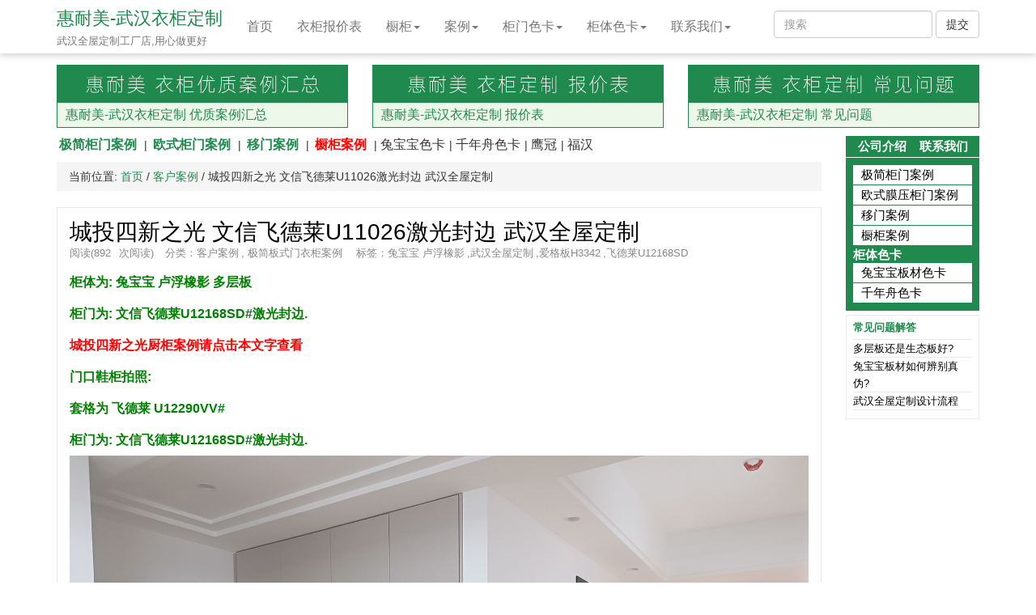

--- FILE ---
content_type: text/html; charset=UTF-8
request_url: http://www.wuhanyigui.com/anli/chengtou.html
body_size: 10444
content:
<!DOCTYPE html>
<html lang="zh-CN">
<head>
<meta charset="utf-8">
<meta http-equiv="X-UA-Compatible" content="IE=edge">
<meta name="viewport" content="width=device-width, initial-scale=1">
<title>城投四新之光 文信飞德莱U11026激光封边 武汉全屋定制-武汉惠耐美衣柜定制厂家</title>
<meta name="keywords" content="飞德莱U12168SD,爱格板H3342,兔宝宝 卢浮橡影,武汉全屋定制,城投四新之光" />
<meta name="description" content="柜体为: 兔宝宝 卢浮橡影 多层板 柜门为: 文信飞德莱U12168SD#激光封边. 城投四新之光厨柜案例请点 [&hellip;]" />
<meta name="author" content="www.wuhanyigui.com">
<!-- Bootstrap core CSS -->
<link href="http://img.wuhanyigui.com/bootstrap/css/bootstrap.min.css" rel="stylesheet">
<!-- Custom styles for this template -->
<link href="/wp-content/themes/wuhanyigui/style.css" rel="stylesheet">
<!--[if lt IE 9]>
<script src="http://img.wuhanyigui.com/bootstrap/js/html5shiv.min.js"></script>
<script src="http://img.wuhanyigui.com/bootstrap/js/respond.min.js"></script>
<![endif]-->
<meta name='robots' content='max-image-preview:large' />
	<style>img:is([sizes="auto" i], [sizes^="auto," i]) { contain-intrinsic-size: 3000px 1500px }</style>
	<script type="text/javascript">
/* <![CDATA[ */
window._wpemojiSettings = {"baseUrl":"https:\/\/s.w.org\/images\/core\/emoji\/16.0.1\/72x72\/","ext":".png","svgUrl":"https:\/\/s.w.org\/images\/core\/emoji\/16.0.1\/svg\/","svgExt":".svg","source":{"concatemoji":"http:\/\/www.wuhanyigui.com\/wp-includes\/js\/wp-emoji-release.min.js?ver=6.8.3"}};
/*! This file is auto-generated */
!function(s,n){var o,i,e;function c(e){try{var t={supportTests:e,timestamp:(new Date).valueOf()};sessionStorage.setItem(o,JSON.stringify(t))}catch(e){}}function p(e,t,n){e.clearRect(0,0,e.canvas.width,e.canvas.height),e.fillText(t,0,0);var t=new Uint32Array(e.getImageData(0,0,e.canvas.width,e.canvas.height).data),a=(e.clearRect(0,0,e.canvas.width,e.canvas.height),e.fillText(n,0,0),new Uint32Array(e.getImageData(0,0,e.canvas.width,e.canvas.height).data));return t.every(function(e,t){return e===a[t]})}function u(e,t){e.clearRect(0,0,e.canvas.width,e.canvas.height),e.fillText(t,0,0);for(var n=e.getImageData(16,16,1,1),a=0;a<n.data.length;a++)if(0!==n.data[a])return!1;return!0}function f(e,t,n,a){switch(t){case"flag":return n(e,"\ud83c\udff3\ufe0f\u200d\u26a7\ufe0f","\ud83c\udff3\ufe0f\u200b\u26a7\ufe0f")?!1:!n(e,"\ud83c\udde8\ud83c\uddf6","\ud83c\udde8\u200b\ud83c\uddf6")&&!n(e,"\ud83c\udff4\udb40\udc67\udb40\udc62\udb40\udc65\udb40\udc6e\udb40\udc67\udb40\udc7f","\ud83c\udff4\u200b\udb40\udc67\u200b\udb40\udc62\u200b\udb40\udc65\u200b\udb40\udc6e\u200b\udb40\udc67\u200b\udb40\udc7f");case"emoji":return!a(e,"\ud83e\udedf")}return!1}function g(e,t,n,a){var r="undefined"!=typeof WorkerGlobalScope&&self instanceof WorkerGlobalScope?new OffscreenCanvas(300,150):s.createElement("canvas"),o=r.getContext("2d",{willReadFrequently:!0}),i=(o.textBaseline="top",o.font="600 32px Arial",{});return e.forEach(function(e){i[e]=t(o,e,n,a)}),i}function t(e){var t=s.createElement("script");t.src=e,t.defer=!0,s.head.appendChild(t)}"undefined"!=typeof Promise&&(o="wpEmojiSettingsSupports",i=["flag","emoji"],n.supports={everything:!0,everythingExceptFlag:!0},e=new Promise(function(e){s.addEventListener("DOMContentLoaded",e,{once:!0})}),new Promise(function(t){var n=function(){try{var e=JSON.parse(sessionStorage.getItem(o));if("object"==typeof e&&"number"==typeof e.timestamp&&(new Date).valueOf()<e.timestamp+604800&&"object"==typeof e.supportTests)return e.supportTests}catch(e){}return null}();if(!n){if("undefined"!=typeof Worker&&"undefined"!=typeof OffscreenCanvas&&"undefined"!=typeof URL&&URL.createObjectURL&&"undefined"!=typeof Blob)try{var e="postMessage("+g.toString()+"("+[JSON.stringify(i),f.toString(),p.toString(),u.toString()].join(",")+"));",a=new Blob([e],{type:"text/javascript"}),r=new Worker(URL.createObjectURL(a),{name:"wpTestEmojiSupports"});return void(r.onmessage=function(e){c(n=e.data),r.terminate(),t(n)})}catch(e){}c(n=g(i,f,p,u))}t(n)}).then(function(e){for(var t in e)n.supports[t]=e[t],n.supports.everything=n.supports.everything&&n.supports[t],"flag"!==t&&(n.supports.everythingExceptFlag=n.supports.everythingExceptFlag&&n.supports[t]);n.supports.everythingExceptFlag=n.supports.everythingExceptFlag&&!n.supports.flag,n.DOMReady=!1,n.readyCallback=function(){n.DOMReady=!0}}).then(function(){return e}).then(function(){var e;n.supports.everything||(n.readyCallback(),(e=n.source||{}).concatemoji?t(e.concatemoji):e.wpemoji&&e.twemoji&&(t(e.twemoji),t(e.wpemoji)))}))}((window,document),window._wpemojiSettings);
/* ]]> */
</script>
<style id='wp-emoji-styles-inline-css' type='text/css'>

	img.wp-smiley, img.emoji {
		display: inline !important;
		border: none !important;
		box-shadow: none !important;
		height: 1em !important;
		width: 1em !important;
		margin: 0 0.07em !important;
		vertical-align: -0.1em !important;
		background: none !important;
		padding: 0 !important;
	}
</style>
<link rel='stylesheet' id='wp-block-library-css' href='http://www.wuhanyigui.com/wp-includes/css/dist/block-library/style.min.css?ver=6.8.3' type='text/css' media='all' />
<style id='classic-theme-styles-inline-css' type='text/css'>
/*! This file is auto-generated */
.wp-block-button__link{color:#fff;background-color:#32373c;border-radius:9999px;box-shadow:none;text-decoration:none;padding:calc(.667em + 2px) calc(1.333em + 2px);font-size:1.125em}.wp-block-file__button{background:#32373c;color:#fff;text-decoration:none}
</style>
<style id='global-styles-inline-css' type='text/css'>
:root{--wp--preset--aspect-ratio--square: 1;--wp--preset--aspect-ratio--4-3: 4/3;--wp--preset--aspect-ratio--3-4: 3/4;--wp--preset--aspect-ratio--3-2: 3/2;--wp--preset--aspect-ratio--2-3: 2/3;--wp--preset--aspect-ratio--16-9: 16/9;--wp--preset--aspect-ratio--9-16: 9/16;--wp--preset--color--black: #000000;--wp--preset--color--cyan-bluish-gray: #abb8c3;--wp--preset--color--white: #ffffff;--wp--preset--color--pale-pink: #f78da7;--wp--preset--color--vivid-red: #cf2e2e;--wp--preset--color--luminous-vivid-orange: #ff6900;--wp--preset--color--luminous-vivid-amber: #fcb900;--wp--preset--color--light-green-cyan: #7bdcb5;--wp--preset--color--vivid-green-cyan: #00d084;--wp--preset--color--pale-cyan-blue: #8ed1fc;--wp--preset--color--vivid-cyan-blue: #0693e3;--wp--preset--color--vivid-purple: #9b51e0;--wp--preset--gradient--vivid-cyan-blue-to-vivid-purple: linear-gradient(135deg,rgba(6,147,227,1) 0%,rgb(155,81,224) 100%);--wp--preset--gradient--light-green-cyan-to-vivid-green-cyan: linear-gradient(135deg,rgb(122,220,180) 0%,rgb(0,208,130) 100%);--wp--preset--gradient--luminous-vivid-amber-to-luminous-vivid-orange: linear-gradient(135deg,rgba(252,185,0,1) 0%,rgba(255,105,0,1) 100%);--wp--preset--gradient--luminous-vivid-orange-to-vivid-red: linear-gradient(135deg,rgba(255,105,0,1) 0%,rgb(207,46,46) 100%);--wp--preset--gradient--very-light-gray-to-cyan-bluish-gray: linear-gradient(135deg,rgb(238,238,238) 0%,rgb(169,184,195) 100%);--wp--preset--gradient--cool-to-warm-spectrum: linear-gradient(135deg,rgb(74,234,220) 0%,rgb(151,120,209) 20%,rgb(207,42,186) 40%,rgb(238,44,130) 60%,rgb(251,105,98) 80%,rgb(254,248,76) 100%);--wp--preset--gradient--blush-light-purple: linear-gradient(135deg,rgb(255,206,236) 0%,rgb(152,150,240) 100%);--wp--preset--gradient--blush-bordeaux: linear-gradient(135deg,rgb(254,205,165) 0%,rgb(254,45,45) 50%,rgb(107,0,62) 100%);--wp--preset--gradient--luminous-dusk: linear-gradient(135deg,rgb(255,203,112) 0%,rgb(199,81,192) 50%,rgb(65,88,208) 100%);--wp--preset--gradient--pale-ocean: linear-gradient(135deg,rgb(255,245,203) 0%,rgb(182,227,212) 50%,rgb(51,167,181) 100%);--wp--preset--gradient--electric-grass: linear-gradient(135deg,rgb(202,248,128) 0%,rgb(113,206,126) 100%);--wp--preset--gradient--midnight: linear-gradient(135deg,rgb(2,3,129) 0%,rgb(40,116,252) 100%);--wp--preset--font-size--small: 13px;--wp--preset--font-size--medium: 20px;--wp--preset--font-size--large: 36px;--wp--preset--font-size--x-large: 42px;--wp--preset--spacing--20: 0.44rem;--wp--preset--spacing--30: 0.67rem;--wp--preset--spacing--40: 1rem;--wp--preset--spacing--50: 1.5rem;--wp--preset--spacing--60: 2.25rem;--wp--preset--spacing--70: 3.38rem;--wp--preset--spacing--80: 5.06rem;--wp--preset--shadow--natural: 6px 6px 9px rgba(0, 0, 0, 0.2);--wp--preset--shadow--deep: 12px 12px 50px rgba(0, 0, 0, 0.4);--wp--preset--shadow--sharp: 6px 6px 0px rgba(0, 0, 0, 0.2);--wp--preset--shadow--outlined: 6px 6px 0px -3px rgba(255, 255, 255, 1), 6px 6px rgba(0, 0, 0, 1);--wp--preset--shadow--crisp: 6px 6px 0px rgba(0, 0, 0, 1);}:where(.is-layout-flex){gap: 0.5em;}:where(.is-layout-grid){gap: 0.5em;}body .is-layout-flex{display: flex;}.is-layout-flex{flex-wrap: wrap;align-items: center;}.is-layout-flex > :is(*, div){margin: 0;}body .is-layout-grid{display: grid;}.is-layout-grid > :is(*, div){margin: 0;}:where(.wp-block-columns.is-layout-flex){gap: 2em;}:where(.wp-block-columns.is-layout-grid){gap: 2em;}:where(.wp-block-post-template.is-layout-flex){gap: 1.25em;}:where(.wp-block-post-template.is-layout-grid){gap: 1.25em;}.has-black-color{color: var(--wp--preset--color--black) !important;}.has-cyan-bluish-gray-color{color: var(--wp--preset--color--cyan-bluish-gray) !important;}.has-white-color{color: var(--wp--preset--color--white) !important;}.has-pale-pink-color{color: var(--wp--preset--color--pale-pink) !important;}.has-vivid-red-color{color: var(--wp--preset--color--vivid-red) !important;}.has-luminous-vivid-orange-color{color: var(--wp--preset--color--luminous-vivid-orange) !important;}.has-luminous-vivid-amber-color{color: var(--wp--preset--color--luminous-vivid-amber) !important;}.has-light-green-cyan-color{color: var(--wp--preset--color--light-green-cyan) !important;}.has-vivid-green-cyan-color{color: var(--wp--preset--color--vivid-green-cyan) !important;}.has-pale-cyan-blue-color{color: var(--wp--preset--color--pale-cyan-blue) !important;}.has-vivid-cyan-blue-color{color: var(--wp--preset--color--vivid-cyan-blue) !important;}.has-vivid-purple-color{color: var(--wp--preset--color--vivid-purple) !important;}.has-black-background-color{background-color: var(--wp--preset--color--black) !important;}.has-cyan-bluish-gray-background-color{background-color: var(--wp--preset--color--cyan-bluish-gray) !important;}.has-white-background-color{background-color: var(--wp--preset--color--white) !important;}.has-pale-pink-background-color{background-color: var(--wp--preset--color--pale-pink) !important;}.has-vivid-red-background-color{background-color: var(--wp--preset--color--vivid-red) !important;}.has-luminous-vivid-orange-background-color{background-color: var(--wp--preset--color--luminous-vivid-orange) !important;}.has-luminous-vivid-amber-background-color{background-color: var(--wp--preset--color--luminous-vivid-amber) !important;}.has-light-green-cyan-background-color{background-color: var(--wp--preset--color--light-green-cyan) !important;}.has-vivid-green-cyan-background-color{background-color: var(--wp--preset--color--vivid-green-cyan) !important;}.has-pale-cyan-blue-background-color{background-color: var(--wp--preset--color--pale-cyan-blue) !important;}.has-vivid-cyan-blue-background-color{background-color: var(--wp--preset--color--vivid-cyan-blue) !important;}.has-vivid-purple-background-color{background-color: var(--wp--preset--color--vivid-purple) !important;}.has-black-border-color{border-color: var(--wp--preset--color--black) !important;}.has-cyan-bluish-gray-border-color{border-color: var(--wp--preset--color--cyan-bluish-gray) !important;}.has-white-border-color{border-color: var(--wp--preset--color--white) !important;}.has-pale-pink-border-color{border-color: var(--wp--preset--color--pale-pink) !important;}.has-vivid-red-border-color{border-color: var(--wp--preset--color--vivid-red) !important;}.has-luminous-vivid-orange-border-color{border-color: var(--wp--preset--color--luminous-vivid-orange) !important;}.has-luminous-vivid-amber-border-color{border-color: var(--wp--preset--color--luminous-vivid-amber) !important;}.has-light-green-cyan-border-color{border-color: var(--wp--preset--color--light-green-cyan) !important;}.has-vivid-green-cyan-border-color{border-color: var(--wp--preset--color--vivid-green-cyan) !important;}.has-pale-cyan-blue-border-color{border-color: var(--wp--preset--color--pale-cyan-blue) !important;}.has-vivid-cyan-blue-border-color{border-color: var(--wp--preset--color--vivid-cyan-blue) !important;}.has-vivid-purple-border-color{border-color: var(--wp--preset--color--vivid-purple) !important;}.has-vivid-cyan-blue-to-vivid-purple-gradient-background{background: var(--wp--preset--gradient--vivid-cyan-blue-to-vivid-purple) !important;}.has-light-green-cyan-to-vivid-green-cyan-gradient-background{background: var(--wp--preset--gradient--light-green-cyan-to-vivid-green-cyan) !important;}.has-luminous-vivid-amber-to-luminous-vivid-orange-gradient-background{background: var(--wp--preset--gradient--luminous-vivid-amber-to-luminous-vivid-orange) !important;}.has-luminous-vivid-orange-to-vivid-red-gradient-background{background: var(--wp--preset--gradient--luminous-vivid-orange-to-vivid-red) !important;}.has-very-light-gray-to-cyan-bluish-gray-gradient-background{background: var(--wp--preset--gradient--very-light-gray-to-cyan-bluish-gray) !important;}.has-cool-to-warm-spectrum-gradient-background{background: var(--wp--preset--gradient--cool-to-warm-spectrum) !important;}.has-blush-light-purple-gradient-background{background: var(--wp--preset--gradient--blush-light-purple) !important;}.has-blush-bordeaux-gradient-background{background: var(--wp--preset--gradient--blush-bordeaux) !important;}.has-luminous-dusk-gradient-background{background: var(--wp--preset--gradient--luminous-dusk) !important;}.has-pale-ocean-gradient-background{background: var(--wp--preset--gradient--pale-ocean) !important;}.has-electric-grass-gradient-background{background: var(--wp--preset--gradient--electric-grass) !important;}.has-midnight-gradient-background{background: var(--wp--preset--gradient--midnight) !important;}.has-small-font-size{font-size: var(--wp--preset--font-size--small) !important;}.has-medium-font-size{font-size: var(--wp--preset--font-size--medium) !important;}.has-large-font-size{font-size: var(--wp--preset--font-size--large) !important;}.has-x-large-font-size{font-size: var(--wp--preset--font-size--x-large) !important;}
:where(.wp-block-post-template.is-layout-flex){gap: 1.25em;}:where(.wp-block-post-template.is-layout-grid){gap: 1.25em;}
:where(.wp-block-columns.is-layout-flex){gap: 2em;}:where(.wp-block-columns.is-layout-grid){gap: 2em;}
:root :where(.wp-block-pullquote){font-size: 1.5em;line-height: 1.6;}
</style>
<script type="text/javascript" src="http://www.wuhanyigui.com/wp-includes/js/jquery/jquery.min.js?ver=3.7.1" id="jquery-core-js"></script>
<script type="text/javascript" src="http://www.wuhanyigui.com/wp-includes/js/jquery/jquery-migrate.min.js?ver=3.4.1" id="jquery-migrate-js"></script>
<link rel="https://api.w.org/" href="http://www.wuhanyigui.com/wp-json/" /><link rel="alternate" title="JSON" type="application/json" href="http://www.wuhanyigui.com/wp-json/wp/v2/posts/199" /><link rel="EditURI" type="application/rsd+xml" title="RSD" href="http://www.wuhanyigui.com/xmlrpc.php?rsd" />
<meta name="generator" content="WordPress 6.8.3" />
<link rel="canonical" href="http://www.wuhanyigui.com/anli/chengtou.html" />
<link rel='shortlink' href='http://www.wuhanyigui.com/?p=199' />
<link rel="alternate" title="oEmbed (JSON)" type="application/json+oembed" href="http://www.wuhanyigui.com/wp-json/oembed/1.0/embed?url=http%3A%2F%2Fwww.wuhanyigui.com%2Fanli%2Fchengtou.html" />
<link rel="alternate" title="oEmbed (XML)" type="text/xml+oembed" href="http://www.wuhanyigui.com/wp-json/oembed/1.0/embed?url=http%3A%2F%2Fwww.wuhanyigui.com%2Fanli%2Fchengtou.html&#038;format=xml" />
</head>

<body>
<!-- Fixed navbar -->
<nav class="navbar navbar-default navbar-fixed-top navbar-gao">
  <div class="container clearfix">
	<div class="navbar-header">
	  <button type="button" class="navbar-toggle collapsed" data-toggle="collapse" data-target="#navbar" aria-expanded="false" aria-controls="navbar">
		<span class="sr-only">Toggle navigation</span>
		<span class="icon-bar"></span>
		<span class="icon-bar"></span>
		<span class="icon-bar"></span>
	  </button>
	  <div class="navbar-brand">
	       <h1><a href="http://www.wuhanyigui.com">惠耐美-武汉衣柜定制</a></h1>
		   <p class="site-description clearfix">武汉全屋定制工厂店,用心做更好</p>
	  </div>
	</div>
	<div id="navbar" class="navbar-collapse collapse">
	  <ul class="nav navbar-nav">
		<li><a href="http://www.wuhanyigui.com">首页</a></li>
		<li><a href="http://www.wuhanyigui.com/lianxi">衣柜报价表</a></li>
		<!--<li><a href="http://www.wuhanyigui.com/baojia">衣柜报价表</a></li> -->
		<li class="dropdown">
		  <a href="http://www.wuhanchugui.com" class="dropdown-toggle" data-toggle="dropdown" data-hover="dropdown" data-delay="200" data-close-others="false">橱柜<span class="caret"></span></a>
		  <ul class="dropdown-menu">
		    <li><a href="http://www.wuhanchugui.com" rel="nofollow" target="_blank">惠耐美橱柜网站</a></li>
			<li role="separator" class="divider"></li>
			<li><a href="http://www.wuhanyigui.com/chuguibaojia">橱柜定制报价表</a></li>
		  </ul>
		</li>
		<li class="dropdown">
		  <a href="http://www.wuhanyigui.com/anli" class="dropdown-toggle" data-toggle="dropdown" data-hover="dropdown" data-delay="200" data-close-others="false">案例<span class="caret"></span></a>
		  <ul class="dropdown-menu">
		    <li><a href="http://www.wuhanyigui.com/anli/banshimen-anli">极简板式门衣柜</a></li>
			<li><a href="http://www.wuhanyigui.com/anli/moyamen-anli">膜压门衣柜</a></li>
			<li role="separator" class="divider"></li>
			<li><a href="http://www.wuhanyigui.com/anli/banshiyimen-anli">板式移门衣柜</a></li>
			<li><a href="http://www.wuhanyigui.com/banshiyimen">板式移门大全</a></li>
		  </ul>
		</li>
		<li class="dropdown">
		  <a href="http://www.wuhanyigui.com/guimen" class="dropdown-toggle" data-toggle="dropdown" data-hover="dropdown" data-delay="200" data-close-others="false">柜门色卡<span class="caret"></span></a>
		  <ul class="dropdown-menu">
		    <li><a href="http://www.wuhanyigui.com/tubaobao">兔宝宝柜门色卡</a></li>
			<li role="separator" class="divider"></li>
			<li><a href="http://www.wuhanyigui.com/guimen/wenxin.html">文信色卡</a></li>
		    <li><a href="http://www.wuhanyigui.com/guimen/egger.html">爱格板色卡</a></li>
		    <li><a href="http://www.wuhanyigui.com/guimen/yunshiban.html">云石板色卡</a></li>
		    <li><a href="http://www.wuhanyigui.com/guimen/lct.html">LCT色卡</a></li>
		    <li><a href="http://www.wuhanyigui.com/guimen/moyamen.html">膜压门色卡</a></li>
			<li role="separator" class="divider"></li>
			<li><a href="http://www.wuhanyigui.com/banshiyimen">板式移门</a></li>
		  </ul>
		</li>
		<li class="dropdown">
		  <a href="http://www.wuhanyigui.com/guiti/" class="dropdown-toggle" data-toggle="dropdown" data-hover="dropdown" data-delay="200" data-close-others="false">柜体色卡<span class="caret"></span></a>
		  <ul class="dropdown-menu">
			  <li><a href="http://www.wuhanyigui.com/tubaobao">兔宝宝板材色卡</a></li>
			  <li><a href="http://www.wuhanyigui.com/guiti/lvzhou.html">绿洲板材色卡</a></li>
			  <li><a href="http://www.wuhanyigui.com/guiti/yingguan.html">鹰冠板材色卡</a></li>
			  <li><a href="http://www.wuhanyigui.com/guiti/fuhan.html">福汉板材色卡</a></li>
		  </ul>
		</li>
		<li class="dropdown">
		  <a href="http://www.wuhanyigui.com/lianxi" class="dropdown-toggle" data-toggle="dropdown" data-hover="dropdown" data-delay="200" data-close-others="false">联系我们<span class="caret"></span></a>
		  <ul class="dropdown-menu">
			<li><a href="http://www.wuhanyigui.com/lianxi">联系我们</a></li>
		    <li><a href="http://www.wuhanyigui.com/jieshao">公司介绍</a></li>
			<li role="separator" class="divider"></li>
		    <li><a href="http://www.wuhanyigui.com/liucheng">定制流程</a></li>
		    <li><a href="http://www.wuhanyigui.com/zhaopin">公司招聘</a></li>
		  </ul>
		</li>
	  </ul>
	</div><!--/.nav-collapse -->
	<div class="navbar-footer navbar-right">
		 <form class="navbar-form" role="search" method="get" id="searchform" action="http://www.wuhanyigui.com/" _lpchecked="1">
			<div class="form-group">
				<input type="text" id="searchform" class="form-control" placeholder="搜索" name="s">
			</div>
			<button type="submit" class="btn btn-default">提交</button>
		 </form>
	</div>
  </div>
</nav> <div class="container">
<div class="wrapper">
<div class="index-dingbu-tu row">
	<div class="col-md-4">
	     <div class="dingbu-tu-item">
		      <div class="dingbu-tu-img">
				<a href="http://www.wuhanyigui.com/anli" target="_blank"><img src="http://img.wuhanyigui.com/imagestemp/top-baojiabiao-01.png" class="img-responsive" alt="惠耐美-武汉衣柜定制 优质案例汇总"></a>
		      </div>
		      <div class="dingbu-tu-title">
				<a href="http://www.wuhanyigui.com/anli" target="_blank">惠耐美-武汉衣柜定制 优质案例汇总</a>
		      </div>
	     </div>
	</div>
	<div class="col-md-4">
	     <div class="dingbu-tu-item">
	          <div class="dingbu-tu-img">
			       <a href="http://www.wuhanyigui.com/lianxi" target="_blank"><img src="http://img.wuhanyigui.com/imagestemp/top-baojiabiao-02.png" class="img-responsive" alt="惠耐美-武汉衣柜定制 报价表"></a>
	          </div>
	          <div class="dingbu-tu-title">
			       <a href="http://www.wuhanyigui.com/lianxi" target="_blank">惠耐美-武汉衣柜定制 报价表</a>
	          </div>
		 </div>	  
	</div>	
    <div class="col-md-4">
	     <div class="dingbu-tu-item">
	          <div class="dingbu-tu-img">
			       <a href="http://www.wuhanyigui.com/zhishi" target="_blank"><img src="http://img.wuhanyigui.com/imagestemp/top-baojiabiao-03.png" class="img-responsive" alt="惠耐美-武汉衣柜定制 常见问题"></a>
	          </div>
	          <div class="dingbu-tu-title">
			       <a href="http://www.wuhanyigui.com/zhishi" target="_blank">惠耐美-武汉衣柜定制 常见问题</a>
	          </div>
		 </div>	  
	</div>	
</div> 	  
<div class="row">
		  <div class="col-md-10 index_main">
			   <div class="dingbu-lianjie">
   <div class="lianjie lianjie2 clearfix">
		<a class="lianjie-tc" href="http://www.wuhanyigui.com/anli/banshimen-anli">极简柜门案例</a><span class="ext">|</span>
		<a class="lianjie-tc" href="http://www.wuhanyigui.com/anli/moyamen-anli">欧式柜门案例</a><span class="ext">|</span>
		<a class="lianjie-tc" href="http://www.wuhanyigui.com/anli/banshiyimen-anli">移门案例</a><span class="ext">|</span>
		<a class="lianjie-red" href="http://www.wuhanchugui.com/" target="_blank">橱柜案例</a><span class="ext">|</span>
		<a href="http://www.wuhanyigui.com/tubaobao">兔宝宝色卡</a><span class="ext">|</span>
		<a href="http://www.wuhanyigui.com/guiti/qiannianzhou.html">千年舟色卡</a><span class="ext">|</span>
		<a href="http://www.wuhanyigui.com/guiti/yingguan.html">鹰冠</a><span class="ext">|</span>
		<a href="http://www.wuhanyigui.com/guiti/fuhan.html">福汉</a>
   </div>
   <!--//旧的柜体色卡
   <div class="lianjie lianjie3 clearfix">
		<a class="lianjie-tc" href="http://www.wuhanyigui.com/guiti/">柜体色卡</a><span class="ext">|</span>
		<a href="http://www.wuhanyigui.com/tubaobao">兔宝宝色卡</a><span class="ext">|</span>
		<a href="http://www.wuhanyigui.com/guiti/qiannianzhou.html">千年舟色卡</a><span class="ext">|</span>
		<a href="http://www.wuhanyigui.com/guiti/moganshan.html">莫干山色卡</a><span class="ext">|</span>
		<a href="http://www.wuhanyigui.com/guiti/yingguan.html">鹰冠色卡</a><span class="ext">|</span>
		<a href="http://www.wuhanyigui.com/guiti/fuhan.html">福汉色卡</a><span class="ext">|</span>
   </div>
   -->
</div> 	
			   <div class="clearfix"></div>
		       <div class="breadcrumb">
					当前位置: <a href="http://www.wuhanyigui.com">首页</a> / <a href="http://www.wuhanyigui.com/anli">客户案例</a> / <span class="current">城投四新之光 文信飞德莱U11026激光封边 武汉全屋定制</span>				</div>
				<div class="single">
								<div class="single_title">
						  <h1>城投四新之光 文信飞德莱U11026激光封边 武汉全屋定制</h1>
					 </div>
					 <div class="single_meta">
							<span class="item post-views">阅读(<span class="wppvp_tv_199"></span>次阅读)</span>
							<span class="item">分类：<a href="http://www.wuhanyigui.com/anli" rel="category tag">客户案例</a>, <a href="http://www.wuhanyigui.com/anli/banshimen-anli" rel="category tag">极简板式门衣柜案例</a></span>
							<span class="item">标签：<a href="http://www.wuhanyigui.com/tag/%e5%85%94%e5%ae%9d%e5%ae%9d-%e5%8d%a2%e6%b5%ae%e6%a9%a1%e5%bd%b1" rel="tag">兔宝宝 卢浮橡影</a>,<a href="http://www.wuhanyigui.com/tag/%e6%ad%a6%e6%b1%89%e5%85%a8%e5%b1%8b%e5%ae%9a%e5%88%b6" rel="tag">武汉全屋定制</a>,<a href="http://www.wuhanyigui.com/tag/%e7%88%b1%e6%a0%bc%e6%9d%bfh3342" rel="tag">爱格板H3342</a>,<a href="http://www.wuhanyigui.com/tag/%e9%a3%9e%e5%be%b7%e8%8e%b1u12168sd" rel="tag">飞德莱U12168SD</a></span>
					</div>
					<div class="single_cont">
					<p><span style="color: #008000;"><strong>柜体为: 兔宝宝 卢浮橡影 多层板</strong></span><br />
<span style="color: #008000;"><strong>柜门为: 文信飞德莱U12168SD#激光封边.</strong></span><br />
<span style="color: #ff0000;"><strong><a style="color: #ff0000;" href="http://www.wuhanchugui.com/anli/chengtou.html" target="_blank" rel="noopener">城投四新之光厨柜案例请点击本文字查看</a></strong></span><br />
<span style="color: #008000;"><strong>门口鞋柜拍照:</strong></span><br />
<span style="color: #008000;"><strong>套格为 飞德莱 U12290VV# </strong></span><br />
<span style="color: #008000;"><strong>柜门为: 文信飞德莱U12168SD#激光封边.</strong></span><br />
<img decoding="async" src="http://img.wuhanyigui.com/anli/048-sixinzhiguang/001-xiegui-201.jpg" /><br />
<img decoding="async" src="http://img.wuhanyigui.com/anli/048-sixinzhiguang/001-xiegui-202.jpg" /></p>
<p><strong><span style="color: #008000;">餐边柜拍照:</span></strong><br />
<span style="color: #008000;"><strong>套格为 飞德莱 U12290VV# </strong></span><br />
<span style="color: #008000;"><strong>柜门为: 文信飞德莱U12168SD#激光封边.</strong></span><br />
<img decoding="async" src="http://img.wuhanyigui.com/anli/048-sixinzhiguang/002-canbiangui-201.jpg" /></p>
<p><strong><span style="color: #008000;">电视柜拍照:</span></strong><br />
<span style="color: #008000;"><strong>套格为: 爱格板F641 </strong></span><br />
<span style="color: #008000;"><strong>柜门为: 文信飞德莱U12168SD#激光封边.</strong></span><br />
<img decoding="async" src="http://img.wuhanyigui.com/anli/048-sixinzhiguang/003-dianshigui-201.jpg" /><br />
<img decoding="async" src="http://img.wuhanyigui.com/anli/048-sixinzhiguang/003-dianshigui-202.jpg" /><br />
<strong><span style="color: #008000;">洗衣机柜拍照:</span></strong></p>
<p><img decoding="async" src="http://img.wuhanyigui.com/anli/048-sixinzhiguang/004-xiyijigui-101.jpg" /><br />
<strong><span style="color: #008000;">次卧衣柜拍照:</span></strong><br />
<img decoding="async" src="http://img.wuhanyigui.com/anli/048-sixinzhiguang/005-ciwo-201.jpg" /><br />
<strong><span style="color: #008000;">书房衣柜拍照:</span></strong><br />
<img decoding="async" src="http://img.wuhanyigui.com/anli/048-sixinzhiguang/006-shufang-201.jpg" /><br />
<img decoding="async" src="http://img.wuhanyigui.com/anli/048-sixinzhiguang/006-shufang-202.jpg" /><br />
<strong><span style="color: #008000;">主卧衣柜拍照:</span></strong><br />
<img decoding="async" src="http://img.wuhanyigui.com/anli/048-sixinzhiguang/007-zhuwo-001.jpg" /><br />
<img decoding="async" src="http://img.wuhanyigui.com/anli/048-sixinzhiguang/007-zhuwo-002.jpg" /><br />
<strong><span style="color: #008000;">公卫洗漱台拍照:</span></strong><br />
<img decoding="async" src="http://img.wuhanyigui.com/anli/048-sixinzhiguang/008-xishutai-002.jpg" /><br />
<strong><span style="color: #008000;">橱柜拍照:</span></strong></p>
<p><span style="color: #008000;"><strong>地柜门为: 爱格板H3342# </strong></span><br />
<span style="color: #008000;"><strong>吊柜门为: 文信飞德莱U12168SD#激光封边.</strong></span><br />
<img decoding="async" src="http://img.wuhanyigui.com/anli/048-sixinzhiguang/009-chugui-001.jpg" /><br />
<img decoding="async" src="http://img.wuhanyigui.com/anli/048-sixinzhiguang/009-chugui-002.jpg" /><br />
<img decoding="async" src="http://img.wuhanyigui.com/anli/048-sixinzhiguang/009-chugui-003.jpg" /></p>
												本文地址: <a href="http://www.wuhanyigui.com/anli/chengtou.html">http://www.wuhanyigui.com/anli/chengtou.html</a>												
							</div>
							<div class="single_tuijian_img">
								 <div class="single_tuijian_img_t">
									  <p>您可能会对这些感兴趣:</p>
								 </div>
								 <div class="single_tuijian_img_c">
									  <div class="row">
									      										  <div class="col-md-4 col-xs-6">
											   <div class="thumbnail">
													  <a href="http://www.wuhanyigui.com/anli/zisong.html">
																												<img class="suoluetu" src="http://img.wuhanyigui.com/anli/056-zisong/zisong-560.jpg" alt="爱格板U702 兔宝宝拉美灰橡 紫菘逸景华庭" />
																											  </a>
													<div class="caption">
														 <a href="http://www.wuhanyigui.com/anli/zisong.html">爱格板U702 兔宝宝拉美灰橡 紫菘逸景华庭</a>
													</div>
											   </div>
										  </div>
										  										  <div class="col-md-4 col-xs-6">
											   <div class="thumbnail">
													  <a href="http://www.wuhanyigui.com/anli/lvsehuayuan.html">
																												<img class="suoluetu" src="http://img.wuhanyigui.com/anli/055-lvsehuayuan/lvsehuayuan-560.jpg" alt="LG Hausys PET 徐东七星绿色花园 安装前后拍照" />
																											  </a>
													<div class="caption">
														 <a href="http://www.wuhanyigui.com/anli/lvsehuayuan.html">LG Hausys PET 徐东七星绿色花园 安装前后拍照</a>
													</div>
											   </div>
										  </div>
										  										  <div class="col-md-4 col-xs-6">
											   <div class="thumbnail">
													  <a href="http://www.wuhanyigui.com/anli/fengjing2.html">
																												<img class="suoluetu" src="http://img.wuhanyigui.com/anli/052-fengjing/fengjing-560.jpg" alt="爱格板W1000-ST9 柜门 福星华府峯境" />
																											  </a>
													<div class="caption">
														 <a href="http://www.wuhanyigui.com/anli/fengjing2.html">爱格板W1000-ST9 柜门 福星华府峯境</a>
													</div>
											   </div>
										  </div>
										  										  <div class="col-md-4 col-xs-6">
											   <div class="thumbnail">
													  <a href="http://www.wuhanyigui.com/anli/qingniancheng.html">
																												<img class="suoluetu" src="http://img.wuhanyigui.com/anli/051-qingniancheng/qingniancheng-560.jpg" alt="新华联青年城 LG-PET-哑光白 纷萨030" />
																											  </a>
													<div class="caption">
														 <a href="http://www.wuhanyigui.com/anli/qingniancheng.html">新华联青年城 LG-PET-哑光白 纷萨030</a>
													</div>
											   </div>
										  </div>
										  										  <div class="col-md-4 col-xs-6">
											   <div class="thumbnail">
													  <a href="http://www.wuhanyigui.com/anli/yipinlanwan.html">
																												<img class="suoluetu" src="http://img.wuhanyigui.com/anli/050-yipinlanwan/yplw-560.jpg" alt="中建一品澜湾 LG-PET-哑光白" />
																											  </a>
													<div class="caption">
														 <a href="http://www.wuhanyigui.com/anli/yipinlanwan.html">中建一品澜湾 LG-PET-哑光白</a>
													</div>
											   </div>
										  </div>
										  										  <div class="col-md-4 col-xs-6">
											   <div class="thumbnail">
													  <a href="http://www.wuhanyigui.com/anli/zhaoshang.html">
																												<img class="suoluetu" src="http://img.wuhanyigui.com/anli/049-zsyw/zsyw-560.jpg" alt="四新招商樾望  爱格板W1000-ST9" />
																											  </a>
													<div class="caption">
														 <a href="http://www.wuhanyigui.com/anli/zhaoshang.html">四新招商樾望  爱格板W1000-ST9</a>
													</div>
											   </div>
										  </div>
										  									  </div>
								 </div>
							</div>
				</div>	
		  </div>
		  <div class="col-md-2 sidebar">
    <div class="side-lianxi">
		 <a href="http://www.wuhanyigui.com/jieshao">公司介绍</a><a href="http://www.wuhanyigui.com/lianxi">联系我们</a>
	</div>
    <div class="side-liebiao">
		 <div class="side-liebiao-cont">
			  <ul>
				  <li><a href="http://www.wuhanyigui.com/anli/banshimen-anli">极简柜门案例</a></li>
				  <li><a href="http://www.wuhanyigui.com/anli/moyamen-anli">欧式膜压柜门案例</a></li>
				  <li><a href="http://www.wuhanyigui.com/anli/banshiyimen-anli">移门案例</a></li>
				  <li><a class="lianjie-red" href="http://www.wuhanchugui.com/" target="_blank">橱柜案例</a></li>
			  </ul>
		 </div>
		 <div class="side-liebiao-title">
			  <a href="http://www.wuhanyigui.com/guiti/">柜体色卡</a>
		 </div>
		 <div class="side-liebiao-cont">
			  <ul>
				  <li><a href="http://www.wuhanyigui.com/tubaobao">兔宝宝板材色卡</a></li>
				  <li><a href="http://www.wuhanyigui.com/guiti/qiannianzhou.html">千年舟色卡</a></li>
			  </ul>
		 </div>
	</div>
	<div class="side-wenti">
		 <div class="side-wenti-title"><a href="http://www.wuhanyigui.com/zhishi">常见问题解答</a></div>
		 <div class="side-wenti-cont">
			  <ul>
				 <li><a href="http://www.wuhanyigui.com/zhishi/duocengban.html">多层板还是生态板好?</a></li>
				 <li><a href="http://www.wuhanyigui.com/zhishi/tubaobao-zhenjia.html">兔宝宝板材如何辨别真伪?</a></li>
				 <li><a href="http://www.wuhanyigui.com/liucheng">武汉全屋定制设计流程</a></li>
			  </ul>
		 </div>
	</div>
</div>	 </div>
</div> <!-- /container -->
</div>
<div class="footer_link">
	     <div class="container">
		      <div class="footer_link_t panel-left">
				   <span class="glyphicon glyphicon-link">友情链接</span>
			  </div>
			  <div class="footer_link_c">
			       <a href="https://www.jssjtx.com">电销卡</a>
			       <a href="http://www.wuhanyigui.com/">武汉衣柜定制</a>
				   <a href="http://www.wuhanchugui.com/">武汉橱柜定制</a>
				   <a href="https://www.plikes.com">电销卡</a>
				   <div class="clear"></div>
			  </div>
		 </div>
	</div>
    <div class="container">
	     <div class="footer row">
		      <div class="footer-p-left col-md-9">
			       <div class="footer_rss">
						<a class="btn btn-default btn-lg" href="http://www.wuhanyigui.com/baojia">武汉衣柜定制报价表</a>
						<a class="btn btn-default btn-lg" href="http://www.wuhanyigui.com/baojia">武汉橱柜定制报价表</a>
				   </div>
				   <div class="footer_about">
						<div class="title"><a href="http://www.wuhanyigui.com/">武汉橱柜定制厂家-惠耐美</a></div>
						<div class="cont">
							 <p>通过搭建本站,让客户更方便的了解我们与查看我们的相关资料!</p>
							 <p>欢迎您联系惠耐美定制家具.</p>
						</div>
				   </div>
			  </div>
			  <div class="footer-p-right col-md-3">
			       <p class="footer-p-right_t">惠耐美</p>
				   <p>周一至周日 9:00-17:00</p>
				   <p>（设计人都是996...）</p>
				   <a class="btn btn-default btn-lg" href="http://www.wuhanyigui.com/jieshao">公司介绍</a>
				   <a class="btn btn-default btn-lg" href="http://www.wuhanyigui.com/lianxi">联系我们</a>
			  </div>
		 </div>
		 <div class="footer-bottom row">
		      <div class="col-md-8">
			       www.wuhanyigui.com - 武汉市惠耐美家具有限公司
<!--百度站长-->
<script>
var _hmt = _hmt || [];
(function() {
  var hm = document.createElement("script");
  hm.src = "https://hm.baidu.com/hm.js?8430d81ab251594a26c2b48af3bd0d6a";
  var s = document.getElementsByTagName("script")[0]; 
  s.parentNode.insertBefore(hm, s);
})();
</script>
<!--百度站长-->
			  </div>
			  <div class="col-md-2">
			       <script>
!function(p){"use strict";!function(t){var s=window,e=document,i=p,c="".concat("https:"===e.location.protocol?"https://":"http://","sdk.51.la/js-sdk-pro.min.js"),n=e.createElement("script"),r=e.getElementsByTagName("script")[0];n.type="text/javascript",n.setAttribute("charset","UTF-8"),n.async=!0,n.src=c,n.id="LA_COLLECT",i.d=n;var o=function(){s.LA.ids.push(i)};s.LA?s.LA.ids&&o():(s.LA=p,s.LA.ids=[],o()),r.parentNode.insertBefore(n,r)}()}({id:"JG7csmwgSARhRG7l",ck:"JG7csmwgSARhRG7l"});
</script>
<!--灵雀-->
<script src="https://sdk.51.la/perf/js-sdk-perf.min.js" crossorigin="anonymous"></script>
<script>
  new LingQue.Monitor().init({id:"JV4FrBdSNMd6gBMa",ignoreVendor:false});
</script>
<!--灵雀-->
			  </div>
			  <div class="col-md-2">
			       <a class="red" href="http://beian.miit.gov.cn" rel="nofollow" target="_blank">鄂ICP备15010481号-7</a>
			  </div>
		 </div>
	</div>	
<!-- Bootstrap core JavaScript
================================================== -->
<!-- Placed at the end of the document so the pages load faster -->
<script src="http://img.wuhanyigui.com/bootstrap/js/jquery.min.js"></script>
<script src="http://img.wuhanyigui.com/bootstrap/js/bootstrap.min.js"></script>
<script src="http://img.wuhanyigui.com/bootstrap/js/hover-dropdown.min.js"></script>
<script src="http://img.wuhanyigui.com/bootstrap/js/theia-sticky-sidebar.js"></script>
<script type="text/javascript">
  jQuery(document).ready(function() {
    jQuery('.sidebar').theiaStickySidebar({
      // Settings
      additionalMarginTop: 80
    });
  });
</script>
<script type="speculationrules">
{"prefetch":[{"source":"document","where":{"and":[{"href_matches":"\/*"},{"not":{"href_matches":["\/wp-*.php","\/wp-admin\/*","\/wp-content\/uploads\/*","\/wp-content\/*","\/wp-content\/plugins\/*","\/wp-content\/themes\/wuhanyigui\/*","\/*\\?(.+)"]}},{"not":{"selector_matches":"a[rel~=\"nofollow\"]"}},{"not":{"selector_matches":".no-prefetch, .no-prefetch a"}}]},"eagerness":"conservative"}]}
</script>
<!-- Start Generated By WP-PostViews Plus -->
<script>
	jQuery(document).ready(function($) {
		jQuery.get(
			'http://www.wuhanyigui.com/wp-admin/admin-ajax.php', {
				action: 'wp_pvp_count',
				post_id: 199 ,
				count_id: '0ead0b10dc22181891a455fbe122fa13'
			},
			function(Jdata) {
				if (Object.keys(Jdata).length > 0) {
					for (key in Jdata) {
						jQuery('.' + key).text(Jdata[key]);
					}
				}
			},
			'json'
		);
	});

</script>
<!-- End Generated WP-PostViews Plus -->
</body>
</html>

--- FILE ---
content_type: text/css
request_url: http://www.wuhanyigui.com/wp-content/themes/wuhanyigui/style.css
body_size: 3937
content:
/*
Theme Name: wuhanyigui
Theme URI: www.wuhanyigui.com
Description: wuhanyigui
Version: wuhanyigui
Author: v1
Author URI: www.wuhanyigui.com
Tags: wuhanyigui
*/
body { margin-top:80px;}
.navbar-header img{ width:188px; height:50px;}
.navbar-header h1{ font-size:20px; margin-top:6px; color:#20894d;}
.navbar-gao{ min-height:50px; padding:5px 0px;}
.navbar-brand{ float:none; padding:0px 15px; height:auto;}
.navbar-brand h1{ font-size:22px; margin:6px 0px 6px 0px;}
.navbar-brand a{ color:#20894d;}
.site-description{ font-size:13px; margin:0px;}	
#navbar{ float:left; padding-top:3px;}
#navbar a:hover{ color:#20894d;}
.navbar-nav a{ font-size:16px;}		
.navbar-default .navbar-nav li a.lvse{ color:#20894d;}
.navbar-footer{ float:right;}
.navbar-default{ box-shadow:0px 2px 8px 0px rgba(50,50,50,0.25); background:#fff; border:0px;}
.dropdown-menu .divider{ margin:0px;}
.dropdown-menu a{ font-size:14px;}
.dropdown-header{ padding:0px;}

.index-dingbu-tu{}
.index-dingbu-tu .dingbu-tu-item{ border:1px solid #20894d;margin-bottom:10px;}
.index-dingbu-tu .dingbu-tu-img{ overflow: hidden;}															  
.index-dingbu-tu .dingbu-tu-title{ background:#eef8ea; height:30px; line-height:30px; padding-left:10px;}
.index-dingbu-tu .dingbu-tu-title a{ height:30px; line-height:30px; font-size:16px; color:#20894d;}
.index-dingbu-tu .dingbu-tu-title a:hover{ color:#20894d; text-decoration:underline;}

.dingbu-lianjie{ margin-bottom:10px;}
.dingbu-lianjie .lianjie{ padding:0px 0px; line-height:22px; margin-bottom:3px;}
.dingbu-lianjie .lianjie a{ font-size:16px; color:#333; margin-right:5px;}
.dingbu-lianjie .lianjie a.bold{ font-weight:bold; color:#20894d;}
.dingbu-lianjie .lianjie a:hover{ color:#20894d; text-decoration:underline;}
.dingbu-lianjie a.lianjie-ta{ background:#20894d; color:#fff; padding:0px 3px; margin-right:6px;}
.dingbu-lianjie a.lianjie-ta:hover{ color:#fff; text-decoration:none;}
.dingbu-lianjie a.lianjie-tb{ background:#20894d; color:#fff; padding:0px 3px; margin-right:6px;}
.dingbu-lianjie a.lianjie-tb:hover{ color:#fff; text-decoration:none;}
.dingbu-lianjie a.lianjie-tc{ font-weight:bold; color:#20894d; padding:0px 3px; margin-right:6px;}
.dingbu-lianjie a.lianjie-tc:hover{ color:#20894d; text-decoration:underline;}
.dingbu-lianjie .lianjie-t{ height:22px; line-height:22px; text-align:center; font-size:14px;}
.dingbu-lianjie .lianjie-t a{ color:#fff;}
.dingbu-lianjie a.lianjie-red{ font-weight:bold; color:#f00; padding:0px 3px; margin-right:6px;}
.dingbu-lianjie a.lianjie-red:hover{ color:#f00 text-decoration:underline;}

.index_main{}
.index_main .col-md-6{}
.index_main .panel{ border:1px solid #eaeaea; box-shadow:0 1px 3px rgba(0,0,0,0.1); border-radius:0px;}
.index_main .panel img{ width:100%;}
.index_main .panel-body{ padding:15px;}
.index_main .panel-body-img{ padding:0px; overflow: hidden;}
.index_main .panel-body-title{ height:39px; line-height:39px; overflow:hidden;}
.index_main .panel-body-title a{ color:#333; font-family:"Microsoft Yahei"; font-size:16px; font-weight:bold; text-overflow:ellipsis;}
.index_main .panel-body-title a:hover{ color:#20894d;}
.index_main .index_main_info{ margin-bottom:6px;}
.index_main .index_main_info span{ margin:0 5px 0 0; background:#F3F4F7; padding:4px 12px; border-radius:2px 2px 2px 2px; display:inline;}
.index_main .index_main_info span i{ margin-right:5px;}
.index_main .index_main_info span a{ color:#888;}
.index-main-fengge{ height:30px; margin:0px; background:#F3F4F7; padding:4px 12px; border-radius:2px 2px 2px 2px;}
.index-main-fengge span{ margin-right:3px; color:#20894d;}

.index_main_luxian .glyphicon-feiyong{ background:#ec5b48; color:#fff;}
.index_main_luxian .glyphicon-feiyong i{ color:#fff;}
.index_main .index_main_text{ display:none; line-height:24px; padding-right:0px;}
.index_main .index_main_text p{ font-size:13px; margin-bottom:0px;}


.sidebar{}
.sidebar img{ width:100%;}

.side-lianxi{ height:26px; line-height:26px; overflow:hidden; text-align:center; margin-bottom:1px; background:#20894d;}
.side-lianxi a{ font-size:15px; font-weight:bold; color:#fff; margin:0px 8px;}

.side-liebiao{ background:#20894d; padding:9px 9px 9px 9px; margin-bottom:5px;}
.side-liebiao-title{ color:#fff; height:21px; line-height:21px; font-size:15px; font-weight:bold;}
.side-liebiao-title a{ color:#fff;}
.side-liebiao-cont{}
.side-liebiao-cont ul{ padding:0px; margin:0px;}
.side-liebiao-cont li{ list-style:none; height:24px; line-height:24px; overflow:hidden; margin-bottom:1px;}
.side-liebiao-cont li a{ display:block; font-size:15px; height:24px; line-height:24px; color:#000; background:#fff; text-align:left; padding-left:10px;}
.side-liebiao-cont li a:hover{ background:#20894d; color:#fff; font-weight:bold; text-decoration:none;}

.side-wenti{ padding:0px 8px 0px 8px; border:1px solid #eaeaea; margin-bottom:15px;}
.side-wenti-title{ color:#20894d; height:30px; line-height:30px; font-size:13px; font-weight:bold; border-bottom:1px solid #eaeaea; }
.side-wenti-title a{ color:#20894d;}
.side-wenti-cont{}
.side-wenti-cont ul{ padding:0px;}
.side-wenti-cont li{ line-height:21px; list-style:none; border-bottom:1px solid #eaeaea;}
.side-wenti-cont li a{ font-size:13px; color:#000;}
.side-wenti-cont li a:hover{ color:#20894d; font-weight:bold;}

.footer .btn-lg{ padding:8px 12px; font-size:15px;}

.footer_rss{ padding:15px 0px;}
.footer_link{ background:#20894d; padding:10px 0px;}
.footer_link_t{ margin-bottom:10px;}
.footer_link_t span{ color:#fff; font-size:20px;}
.footer_link_c{ line-height:24px;}
.footer_link_c a{ font-size:15px; color:#fff; margin:0px 3px;}

.footer_about{}
.footer_about .title{ margin-bottom:10px;}
.footer_about .title a{ color:#20894d; font-size:22px; }
.footer_about .cont{}
.footer_about .cont a{ color:#20894d; margin:0px 5px;}

.footer-p-right{ padding:15px;}
.footer-p-right_t{ color:#20894d; font-size:22px;}

.footer-bottom{ height:58px; line-height:68px; border-top:1px solid #f2f2f2;}
.footer-bottom a{ color:#333;}
.footer-bottom a:hover{color:#20894d;}

.breadcrumb{ border-radius:0px;}
.breadcrumb a{ color:#20894d;}

.page_navi{ margin-bottom:19px;}
.page_navi a{ background:#b6d9ee; color:#fff;}
.page_navi a.current{ background:#20894d; padding:6px 10px 6px; color:#fff;}
.page_navi a,.page_navi a.current{ margin-right:3px; padding:6px 10px 6px;}
.page_navi a.extend{ background:#777; color:#fff;}

.single{ width:100%;  padding:15px; border:1px solid #eaeaea; overflow:hidden; background:#fff; margin:0px 0px 10px 0px; font-size:13px;}
.single_title{ line-height:45px; }
.single_title h1{ font-size:28px;  font-weight:normal; color:#000; margin:0px;}
.single_ad{ padding-left:0px;}
.single_meta{ height:22px; line-height:22px; overflow:hidden; margin-bottom:5px; color:#888;}
.single_meta a{ margin-right:3px; color:#888;}
.single_meta span{ margin-right:10px; color:#888;}
.single_cont{ width:100%; overflow:hidden; line-height:39px; font-size:16px; word-break:break-all;}
.single_cont a{color: #008000;}
.single_cont a.fanye{ color:#ccc;font-size:13px;font-weight:bold; padding:0 5px; margin:0px 5px; border:1px solid #ccc;}
.single_cont a.fanye:hover{ color:#358CBD; border:1px solid #358CBD;}
.single_cont span.link_shouqi{ color:#ccc;font-size:13px;font-weight:bold; padding:0 5px; border:1px solid #ccc;}
.single_cont img{ width:100%;}
.single_cont h3{ font-size:18px; background:#F1F7FD; color:#20894d; border:1px solid #D2E8FA; padding:10px; margin:0px 0px 9px 0px;}
.single_cont p{ padding-bottom:8px; margin-bottom:0px;}

.single_next{ padding-top:10px;}
.single_next ul{ padding-inline-start:0px; padding-left:0px; list-style:none;}
.single_next ul li{ height:28px; line-height:28px; list-style:none; font-size:16px;}
.single_next ul li a{ font-size:16px;}

.single_tuijian_img_t{ border-left:2px solid #20894d; background:#f2f6f9; padding:9px 0px 9px 9px; font-weight:bold; margin-bottom:15px;}
.single_tuijian_img_t p{ margin:0px; font-size:16px;}
.single_tuijian_img_c .thumbnail{ padding:2px; border-radius:0px;}
.single_tuijian_img_c .thumbnail img{ height:auto;}
.single_tuijian_img_c a{ font-size:15px; color:#555;}
.single_tuijian_img_c .caption{ height:28px; line-height:28px; overflow:hidden; padding:0px; text-align:center;}
.single_tuijian_img_c .caption a{ font-size:15px; color:#555;}

/*WPAdminBar 控制栏位置*/
div#wpadminbar{top:auto;bottom:0px}

/*
.single_cont pre{ font-family:Menlo,Monaco,Consolas,"Courier New",monospace; color:#c7254e; background-color:#f9f2f4; background:linear-gradient(to bottom,#f9f2f4 0,#f9f2f4 1.25em,#fffbfb 1.25em,#fffbfb 2.5em);}
.single_cont pre{font-size:13px;line-height:1.25em;background-color:#f9f2f4;color:#c7254e;border-width:0;border-radius:3px;padding:6px 10px;overflow:auto}
.single_cont pre code{font-size:13px;border-width:0;padding:0}
.single_cont pre{padding:0 10px;background-color:#f9f2f4;background:linear-gradient(to bottom,#f9f2f4 0,#f9f2f4 1.25em,#fffbfb 1.25em,#fffbfb 2.5em);background:-webkit-linear-gradient(to bottom,#f9f2f4 0,#f9f2f4 1.25em,#fffbfb 1.25em,#fffbfb 2.5em);background-size:100% 2.5em;border:1px solid #f9f2f4}
.single_cont pre code{background-color:transparent}
*/
.container{
        width: 1500px\9;
    }

@media (min-width: 1600px) {
.container{ width: 1500px; }
}
@media (min-width: 1300px) {
.container{ width: 1280px; }
}
@media (max-width: 1200px) {
.navbar-footer{ display:none; float:none;}
}
@media only screen and (max-width: 990px) {
body {
  padding-top:58px; margin-top:20px;
}	
.navbar-gao{ min-height:50px; padding:5px 0px;}
.navbar-brand{ padding:0px 15px;}
#navbar{ float:none;}
.index-dingbu-tu .dingbu-tu-item{ margin-bottom:8px;}
.index-dingbu-tu .dingbu-tu-img{ display:none;}	
.index_tuijian{ display:none;}
.nav li a{ padding:10px 4px;}

.navbar-footer{ display:none; float:none;}
.navbar-footer .form-group{ width:80%; float:left;}
.navbar-footer .btn-default{ width:18%; float:right;}
.navbar-footer .navbar-form{ padding-bottom:0px; margin-bottom:0px; border-bottom:0px;}

.index_tui{ display:none;}
.index_buzhou{ display:none;}
.thumbnail{ border:none; margin-bottom:0px;}
.thumbnail .caption{ padding:9px 0px; text-align:center;}

.dingbu-lianjie{ margin-bottom:10px;}
.dingbu-lianjie .lianjie{ padding:0px 0px; line-height:26px; margin-bottom:3px;}
.dingbu-lianjie .lianjie a{ font-size:16px; color:#333; margin-right:5px;}
.dingbu-lianjie a.lianjie-red{ font-weight:bold; color:#f00; padding:0px 3px; margin-right:6px;}
.dingbu-lianjie .lianjie1{ height:36px; line-height:36px;}
.dingbu-lianjie .lianjie1 a{ font-size:21px; color:#333; margin-right:5px;}
.dingbu-lianjie .lianjie a.bold{ font-weight:bold; color:#20894d;}
.dingbu-lianjie .lianjie a:hover{ color:#20894d; text-decoration:underline;}
.dingbu-lianjie a.lianjie-ta{ background:#20894d; color:#fff; padding:0px 3px; margin-right:6px;}
.dingbu-lianjie a.lianjie-ta:hover{ color:#fff; text-decoration:none;}
.dingbu-lianjie a.lianjie-tb{ background:#99cc33; color:#fff; padding:0px 3px; margin-right:6px;}
.dingbu-lianjie a.lianjie-tb:hover{ color:#fff; text-decoration:none;}
.dingbu-lianjie a.lianjie-tc{ background:#0d7715; color:#fff; padding:0px 3px; margin-right:6px;}
.dingbu-lianjie a.lianjie-tc:hover{ color:#fff; text-decoration:none;}
.dingbu-lianjie .lianjie-t{ height:22px; line-height:22px; text-align:center; font-size:14px;}
.dingbu-lianjie .lianjie-t a{ color:#fff;}

.index_main{ padding-left:15px; padding-right:15px;}
.index_main .col-md-6{ margin:0px;}
.index_main .panel{ border:1px solid #eaeaea; box-shadow:0 1px 3px rgba(0,0,0,0.1); border-radius:0px; margin-bottom:0px;}
.index_main .panel img{ width:100%;}
.index_main .panel-body{padding:0px;}
.index_main .panel-body .col-md-9{ padding-left:0px; padding-right:0px;}
.index_main .panel-body-img{ padding:0px;}
.index_main .panel-body-title{ height:39px; line-height:39px; overflow:hidden; margin-bottom:0px;}
.index_main .panel-body-title a{ font-size:16px; font-weight:bold; text-overflow:ellipsis;}
.index_main .panel-body-title a:hover{ color:#20894d;}
.index-main-fengge{ height:30px; line-height:30px; overflow:hidden; margin:0px; background:#F3F4F7; padding:0px; border-radius:2px 2px 2px 2px; margin-bottom:0px;}
.index-main-fengge span{ margin-right:3px; color:#20894d;}
.index_main .panel-body-text{ padding-left:0px; padding-right:0px;}
.index_main_info{ line-height:26px; padding-bottom:8px;}
.index_main_info p{ margin-bottom:0px;}
.index_main .panel-footer{ padding:5px 0px; border-top:1px solid #f3f3f3; background-color:#fff;}
.index_main .panel-footer .col-md-9{ padding-left:15px;}
.index_main .panel-footer .pull-right{ display:none;}
.index_main .panel-footer .pull-right a{ margin:0px 2px;}
.index_main .panel-footer i{ padding:0px 9px;}
.pull-left a{ color:#748594;}

.index_jiaocheng .row .li_caption{ height:52px; line-height:26px; overflow:hidden; text-align:left; padding:0px; margin-bottom:6px;}

.jiaocheng .col-md-9{ padding:0px;}
.jiaocheng .panel-body-img{ padding:0px 0px 9px 0px;}
.jiaocheng .panel-body-text{ padding-left:0px; padding-right:0px;}

.list-group{}
.list-group img{ width:100%;}

.sidebar{ float:none; padding-left:0px;}
.sidebar img{ width:100%;}

.side-lianxi{ height:36px; line-height:36px; text-align:center; border:1px solid #eaeaea; margin-bottom:10px;}
.side-lianxi a{ font-size:18px; color:#fff; margin:0px 6px;}

.side_list{ background:#20894d; padding:1px 15px 10px 15px; margin-bottom:10px;}
.side-liebiao-title{ color:#fff; height:36px; line-height:36px; font-size:18px; font-weight:bold;}
.side-liebiao-cont{}
.side-liebiao-cont ul{ padding:0px; margin:0px;}
.side-liebiao-cont li{ list-style:none; font-size:18px; height:36px; line-height:36px; margin-bottom:1px;}
.side-liebiao-cont li a{ display:block; font-size:18px; height:36px; line-height:36px; color:#000; background:#fff; text-align:left; padding-left:10px;}
.side-liebiao-cont li a:hover{ background:#20894d; color:#fff; font-weight:bold; text-decoration:none;}

.side-wenti{ padding:0px 8px 0px 8px; border:1px solid #eaeaea; margin-bottom:15px;}
.side-wenti-title{ color:#20894d; height:36px; line-height:36px; font-size:16px; font-weight:bold; border-bottom:1px solid #eaeaea; }
.side-wenti-cont{}
.side-wenti-cont ul{ padding:0px;}
.side-wenti-cont li{ height:36px; line-height:36px; list-style:none; border-bottom:1px solid #eaeaea;}
.side-wenti-cont li a{ font-size:16px; color:#000;}
.side-wenti-cont li a:hover{ color:#20894d; font-weight:bold;}

.index_dingbu_tu{ margin-bottom:10px;}	
.index_main .panel{ padding:0px 0px 8px 0; border:0px; box-shadow:none;}
.index_main_info{ text-align:justify;}
.sidebar{ padding-left:15px;}

.single_next{ padding-top:10px;}
.single_next ul{ padding-inline-start:0px; padding-left:0px; list-style:none;}
.single_next ul li{ height:56px; line-height:28px; list-style:none; font-size:16px;}
.single_next ul li a{ font-size:16px;}

.single_tuijian_img_t{ border-left:2px solid #20894d; background:#f2f6f9; padding:9px 0px 9px 9px; font-weight:bold; margin-bottom:15px;}
.single_tuijian_img_t p{ margin:0px; font-size:16px;}
.single_tuijian_img_c .thumbnail{ padding:2px; border-radius:0px;}
.single_tuijian_img_c .thumbnail img{ height:auto;}
.single_tuijian_img_c a{ font-size:15px; color:#555;}
.single_tuijian_img_c .caption{ height:60px; line-height:28px; overflow:hidden; padding:0px; text-align:center;}
.single_tuijian_img_c .caption a{ font-size:15px; color:#555;}

.footer-bottom{ height:28px; line-height:28px; border-top:1px solid #f2f2f2;}
.footer-bottom a{ color:#333;}
.footer-bottom a:hover{color:#20894d;}
}	

--- FILE ---
content_type: application/javascript
request_url: http://img.wuhanyigui.com/bootstrap/js/hover-dropdown.min.js
body_size: 961
content:
/*
 * Project: Twitter Bootstrap Hover Dropdown
 * Author: Cameron Spear
 * Contributors: Mattia Larentis
 *
 * Dependencies?: Twitter Bootstrap's Dropdown plugin
 *
 * A simple plugin to enable twitter bootstrap dropdowns to active on hover and provide a nice user experience.
 *
 * No license, do what you want. I'd love credit or a shoutout, though.
 *
 * http://cameronspear.com/blog/twitter-bootstrap-dropdown-on-hover-plugin/
 */(function(e,t,n){var r=e();e.fn.dropdownHover=function(n){r=r.add(this.parent());return this.each(function(){var n=e(this).parent(),i={delay:500,instantlyCloseOthers:!0},s={delay:e(this).data("delay"),instantlyCloseOthers:e(this).data("close-others")},o=e.extend(!0,{},i,o,s),u;n.hover(function(){o.instantlyCloseOthers===!0&&r.removeClass("open");t.clearTimeout(u);e(this).addClass("open")},function(){u=t.setTimeout(function(){n.removeClass("open")},o.delay)})})};e('[data-hover="dropdown"]').dropdownHover()})(jQuery,this);